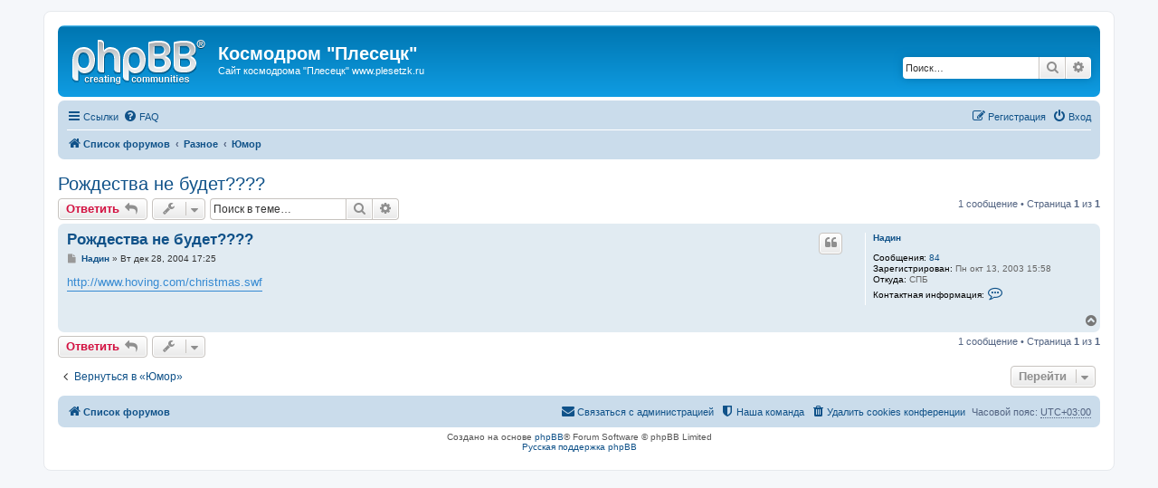

--- FILE ---
content_type: text/html; charset=UTF-8
request_url: http://forum.plesetzk.ru/viewtopic.php?f=4&t=245
body_size: 4883
content:
<!DOCTYPE html>
<html dir="ltr" lang="ru">
<head>
<meta charset="utf-8" />
<meta http-equiv="X-UA-Compatible" content="IE=edge">
<meta name="viewport" content="width=device-width, initial-scale=1" />

<title>Рождества не будет???? - Космодром &quot;Плесецк&quot;</title>


	<link rel="canonical" href="http://forum.plesetzk.ru/viewtopic.php?t=245">

<!--
	phpBB style name: prosilver
	Based on style:   prosilver (this is the default phpBB3 style)
	Original author:  Tom Beddard ( http://www.subBlue.com/ )
	Modified by:
-->

<link href="./assets/css/font-awesome.min.css?assets_version=12" rel="stylesheet">
<link href="./styles/prosilver/theme/stylesheet.css?assets_version=12" rel="stylesheet">
<link href="./styles/prosilver/theme/ru/stylesheet.css?assets_version=12" rel="stylesheet">




<!--[if lte IE 9]>
	<link href="./styles/prosilver/theme/tweaks.css?assets_version=12" rel="stylesheet">
<![endif]-->





</head>
<body id="phpbb" class="nojs notouch section-viewtopic ltr ">


<div id="wrap" class="wrap">
	<a id="top" class="top-anchor" accesskey="t"></a>
	<div id="page-header">
		<div class="headerbar" role="banner">
					<div class="inner">

			<div id="site-description" class="site-description">
				<a id="logo" class="logo" href="./index.php?sid=13c72b5e8fc5c2a6702bbb8412b2d1f0" title="Список форумов"><span class="site_logo"></span></a>
				<h1>Космодром &quot;Плесецк&quot;</h1>
				<p>Сайт космодрома &quot;Плесецк&quot; www.plesetzk.ru</p>
				<p class="skiplink"><a href="#start_here">Пропустить</a></p>
			</div>

									<div id="search-box" class="search-box search-header" role="search">
				<form action="./search.php?sid=13c72b5e8fc5c2a6702bbb8412b2d1f0" method="get" id="search">
				<fieldset>
					<input name="keywords" id="keywords" type="search" maxlength="128" title="Ключевые слова" class="inputbox search tiny" size="20" value="" placeholder="Поиск…" />
					<button class="button button-search" type="submit" title="Поиск">
						<i class="icon fa-search fa-fw" aria-hidden="true"></i><span class="sr-only">Поиск</span>
					</button>
					<a href="./search.php?sid=13c72b5e8fc5c2a6702bbb8412b2d1f0" class="button button-search-end" title="Расширенный поиск">
						<i class="icon fa-cog fa-fw" aria-hidden="true"></i><span class="sr-only">Расширенный поиск</span>
					</a>
					<input type="hidden" name="sid" value="13c72b5e8fc5c2a6702bbb8412b2d1f0" />

				</fieldset>
				</form>
			</div>
						
			</div>
					</div>
				<div class="navbar" role="navigation">
	<div class="inner">

	<ul id="nav-main" class="nav-main linklist" role="menubar">

		<li id="quick-links" class="quick-links dropdown-container responsive-menu" data-skip-responsive="true">
			<a href="#" class="dropdown-trigger">
				<i class="icon fa-bars fa-fw" aria-hidden="true"></i><span>Ссылки</span>
			</a>
			<div class="dropdown">
				<div class="pointer"><div class="pointer-inner"></div></div>
				<ul class="dropdown-contents" role="menu">
					
											<li class="separator"></li>
																									<li>
								<a href="./search.php?search_id=unanswered&amp;sid=13c72b5e8fc5c2a6702bbb8412b2d1f0" role="menuitem">
									<i class="icon fa-file-o fa-fw icon-gray" aria-hidden="true"></i><span>Сообщения без ответов</span>
								</a>
							</li>
							<li>
								<a href="./search.php?search_id=active_topics&amp;sid=13c72b5e8fc5c2a6702bbb8412b2d1f0" role="menuitem">
									<i class="icon fa-file-o fa-fw icon-blue" aria-hidden="true"></i><span>Активные темы</span>
								</a>
							</li>
							<li class="separator"></li>
							<li>
								<a href="./search.php?sid=13c72b5e8fc5c2a6702bbb8412b2d1f0" role="menuitem">
									<i class="icon fa-search fa-fw" aria-hidden="true"></i><span>Поиск</span>
								</a>
							</li>
					
											<li class="separator"></li>
																			<li>
								<a href="./memberlist.php?mode=team&amp;sid=13c72b5e8fc5c2a6702bbb8412b2d1f0" role="menuitem">
									<i class="icon fa-shield fa-fw" aria-hidden="true"></i><span>Наша команда</span>
								</a>
							</li>
																<li class="separator"></li>

									</ul>
			</div>
		</li>

				<li data-skip-responsive="true">
			<a href="/app.php/help/faq?sid=13c72b5e8fc5c2a6702bbb8412b2d1f0" rel="help" title="Часто задаваемые вопросы" role="menuitem">
				<i class="icon fa-question-circle fa-fw" aria-hidden="true"></i><span>FAQ</span>
			</a>
		</li>
						
			<li class="rightside"  data-skip-responsive="true">
			<a href="./ucp.php?mode=login&amp;sid=13c72b5e8fc5c2a6702bbb8412b2d1f0" title="Вход" accesskey="x" role="menuitem">
				<i class="icon fa-power-off fa-fw" aria-hidden="true"></i><span>Вход</span>
			</a>
		</li>
					<li class="rightside" data-skip-responsive="true">
				<a href="./ucp.php?mode=register&amp;sid=13c72b5e8fc5c2a6702bbb8412b2d1f0" role="menuitem">
					<i class="icon fa-pencil-square-o  fa-fw" aria-hidden="true"></i><span>Регистрация</span>
				</a>
			</li>
						</ul>

	<ul id="nav-breadcrumbs" class="nav-breadcrumbs linklist navlinks" role="menubar">
						<li class="breadcrumbs">
										<span class="crumb"  itemtype="http://data-vocabulary.org/Breadcrumb" itemscope=""><a href="./index.php?sid=13c72b5e8fc5c2a6702bbb8412b2d1f0" itemprop="url" accesskey="h" data-navbar-reference="index"><i class="icon fa-home fa-fw"></i><span itemprop="title">Список форумов</span></a></span>

											<span class="crumb"  itemtype="http://data-vocabulary.org/Breadcrumb" itemscope="" data-forum-id="17"><a href="./viewforum.php?f=17&amp;sid=13c72b5e8fc5c2a6702bbb8412b2d1f0" itemprop="url"><span itemprop="title">Разное</span></a></span>
															<span class="crumb"  itemtype="http://data-vocabulary.org/Breadcrumb" itemscope="" data-forum-id="4"><a href="./viewforum.php?f=4&amp;sid=13c72b5e8fc5c2a6702bbb8412b2d1f0" itemprop="url"><span itemprop="title">Юмор</span></a></span>
												</li>
		
					<li class="rightside responsive-search">
				<a href="./search.php?sid=13c72b5e8fc5c2a6702bbb8412b2d1f0" title="Параметры расширенного поиска" role="menuitem">
					<i class="icon fa-search fa-fw" aria-hidden="true"></i><span class="sr-only">Поиск</span>
				</a>
			</li>
			</ul>

	</div>
</div>
	</div>

	
	<a id="start_here" class="anchor"></a>
	<div id="page-body" class="page-body" role="main">
		
		
<h2 class="topic-title"><a href="./viewtopic.php?f=4&amp;t=245&amp;sid=13c72b5e8fc5c2a6702bbb8412b2d1f0">Рождества не будет????</a></h2>
<!-- NOTE: remove the style="display: none" when you want to have the forum description on the topic body -->
<div style="display: none !important;">Немного веселья в этой жизни<br /></div>


<div class="action-bar bar-top">
	
			<a href="./posting.php?mode=reply&amp;f=4&amp;t=245&amp;sid=13c72b5e8fc5c2a6702bbb8412b2d1f0" class="button" title="Ответить">
							<span>Ответить</span> <i class="icon fa-reply fa-fw" aria-hidden="true"></i>
					</a>
	
			<div class="dropdown-container dropdown-button-control topic-tools">
		<span title="Управление темой" class="button button-secondary dropdown-trigger dropdown-select">
			<i class="icon fa-wrench fa-fw" aria-hidden="true"></i>
			<span class="caret"><i class="icon fa-sort-down fa-fw" aria-hidden="true"></i></span>
		</span>
		<div class="dropdown">
			<div class="pointer"><div class="pointer-inner"></div></div>
			<ul class="dropdown-contents">
																												<li>
					<a href="./viewtopic.php?f=4&amp;t=245&amp;sid=13c72b5e8fc5c2a6702bbb8412b2d1f0&amp;view=print" title="Версия для печати" accesskey="p">
						<i class="icon fa-print fa-fw" aria-hidden="true"></i><span>Версия для печати</span>
					</a>
				</li>
											</ul>
		</div>
	</div>
	
			<div class="search-box" role="search">
			<form method="get" id="topic-search" action="./search.php?sid=13c72b5e8fc5c2a6702bbb8412b2d1f0">
			<fieldset>
				<input class="inputbox search tiny"  type="search" name="keywords" id="search_keywords" size="20" placeholder="Поиск в теме…" />
				<button class="button button-search" type="submit" title="Поиск">
					<i class="icon fa-search fa-fw" aria-hidden="true"></i><span class="sr-only">Поиск</span>
				</button>
				<a href="./search.php?sid=13c72b5e8fc5c2a6702bbb8412b2d1f0" class="button button-search-end" title="Расширенный поиск">
					<i class="icon fa-cog fa-fw" aria-hidden="true"></i><span class="sr-only">Расширенный поиск</span>
				</a>
				<input type="hidden" name="t" value="245" />
<input type="hidden" name="sf" value="msgonly" />
<input type="hidden" name="sid" value="13c72b5e8fc5c2a6702bbb8412b2d1f0" />

			</fieldset>
			</form>
		</div>
	
			<div class="pagination">
			1 сообщение
							&bull; Страница <strong>1</strong> из <strong>1</strong>
					</div>
		</div>




			<div id="p2696" class="post has-profile bg2">
		<div class="inner">

		<dl class="postprofile" id="profile2696">
			<dt class="no-profile-rank no-avatar">
				<div class="avatar-container">
																			</div>
								<a href="./memberlist.php?mode=viewprofile&amp;u=48&amp;sid=13c72b5e8fc5c2a6702bbb8412b2d1f0" class="username">Надин</a>							</dt>

									
		<dd class="profile-posts"><strong>Сообщения:</strong> <a href="./search.php?author_id=48&amp;sr=posts&amp;sid=13c72b5e8fc5c2a6702bbb8412b2d1f0">84</a></dd>		<dd class="profile-joined"><strong>Зарегистрирован:</strong> Пн окт 13, 2003 15:58</dd>		
		
																<dd class="profile-custom-field profile-phpbb_location"><strong>Откуда:</strong> СПБ</dd>
							
							<dd class="profile-contact">
				<strong>Контактная информация:</strong>
				<div class="dropdown-container dropdown-left">
					<a href="#" class="dropdown-trigger" title="Контактная информация пользователя Надин">
						<i class="icon fa-commenting-o fa-fw icon-lg" aria-hidden="true"></i><span class="sr-only">Контактная информация пользователя Надин</span>
					</a>
					<div class="dropdown">
						<div class="pointer"><div class="pointer-inner"></div></div>
						<div class="dropdown-contents contact-icons">
																																								<div>
																	<a href="https://www.icq.com/people/207375765/" title="ICQ" class="last-cell">
										<span class="contact-icon phpbb_icq-icon">ICQ</span>
									</a>
																	</div>
																					</div>
					</div>
				</div>
			</dd>
				
		</dl>

		<div class="postbody">
						<div id="post_content2696">

						<h3 class="first"><a href="#p2696">Рождества не будет????</a></h3>

													<ul class="post-buttons">
																																									<li>
							<a href="./posting.php?mode=quote&amp;f=4&amp;p=2696&amp;sid=13c72b5e8fc5c2a6702bbb8412b2d1f0" title="Ответить с цитатой" class="button button-icon-only">
								<i class="icon fa-quote-left fa-fw" aria-hidden="true"></i><span class="sr-only">Цитата</span>
							</a>
						</li>
														</ul>
							
						<p class="author">
									<a class="unread" href="./viewtopic.php?p=2696&amp;sid=13c72b5e8fc5c2a6702bbb8412b2d1f0#p2696" title="Сообщение">
						<i class="icon fa-file fa-fw icon-lightgray icon-md" aria-hidden="true"></i><span class="sr-only">Сообщение</span>
					</a>
								<span class="responsive-hide"> <strong><a href="./memberlist.php?mode=viewprofile&amp;u=48&amp;sid=13c72b5e8fc5c2a6702bbb8412b2d1f0" class="username">Надин</a></strong> &raquo; </span>Вт дек 28, 2004 17:25
			</p>
			
			
			
			<div class="content"><a href="http://www.hoving.com/christmas.swf" class="postlink">http://www.hoving.com/christmas.swf</a></div>

			
									
									
						</div>

		</div>

				<div class="back2top">
						<a href="#top" class="top" title="Вернуться к началу">
				<i class="icon fa-chevron-circle-up fa-fw icon-gray" aria-hidden="true"></i>
				<span class="sr-only">Вернуться к началу</span>
			</a>
					</div>
		
		</div>
	</div>

	<hr class="divider" />
	

	<div class="action-bar bar-bottom">
	
			<a href="./posting.php?mode=reply&amp;f=4&amp;t=245&amp;sid=13c72b5e8fc5c2a6702bbb8412b2d1f0" class="button" title="Ответить">
							<span>Ответить</span> <i class="icon fa-reply fa-fw" aria-hidden="true"></i>
					</a>
		
		<div class="dropdown-container dropdown-button-control topic-tools">
		<span title="Управление темой" class="button button-secondary dropdown-trigger dropdown-select">
			<i class="icon fa-wrench fa-fw" aria-hidden="true"></i>
			<span class="caret"><i class="icon fa-sort-down fa-fw" aria-hidden="true"></i></span>
		</span>
		<div class="dropdown">
			<div class="pointer"><div class="pointer-inner"></div></div>
			<ul class="dropdown-contents">
																												<li>
					<a href="./viewtopic.php?f=4&amp;t=245&amp;sid=13c72b5e8fc5c2a6702bbb8412b2d1f0&amp;view=print" title="Версия для печати" accesskey="p">
						<i class="icon fa-print fa-fw" aria-hidden="true"></i><span>Версия для печати</span>
					</a>
				</li>
											</ul>
		</div>
	</div>

	
	
	
			<div class="pagination">
			1 сообщение
							&bull; Страница <strong>1</strong> из <strong>1</strong>
					</div>
	</div>


<div class="action-bar actions-jump">
		<p class="jumpbox-return">
		<a href="./viewforum.php?f=4&amp;sid=13c72b5e8fc5c2a6702bbb8412b2d1f0" class="left-box arrow-left" accesskey="r">
			<i class="icon fa-angle-left fa-fw icon-black" aria-hidden="true"></i><span>Вернуться в «Юмор»</span>
		</a>
	</p>
	
		<div class="jumpbox dropdown-container dropdown-container-right dropdown-up dropdown-left dropdown-button-control" id="jumpbox">
			<span title="Перейти" class="button button-secondary dropdown-trigger dropdown-select">
				<span>Перейти</span>
				<span class="caret"><i class="icon fa-sort-down fa-fw" aria-hidden="true"></i></span>
			</span>
		<div class="dropdown">
			<div class="pointer"><div class="pointer-inner"></div></div>
			<ul class="dropdown-contents">
																				<li><a href="./viewforum.php?f=16&amp;sid=13c72b5e8fc5c2a6702bbb8412b2d1f0" class="jumpbox-cat-link"> <span> Космодром &quot;Плесецк&quot;</span></a></li>
																<li><a href="./viewforum.php?f=1&amp;sid=13c72b5e8fc5c2a6702bbb8412b2d1f0" class="jumpbox-sub-link"><span class="spacer"></span> <span>&#8627; &nbsp; Основной</span></a></li>
																<li><a href="./viewforum.php?f=25&amp;sid=13c72b5e8fc5c2a6702bbb8412b2d1f0" class="jumpbox-sub-link"><span class="spacer"></span> <span>&#8627; &nbsp; В строю</span></a></li>
																<li><a href="./viewforum.php?f=2&amp;sid=13c72b5e8fc5c2a6702bbb8412b2d1f0" class="jumpbox-sub-link"><span class="spacer"></span> <span>&#8627; &nbsp; Ищу знакомых</span></a></li>
																<li><a href="./viewforum.php?f=3&amp;sid=13c72b5e8fc5c2a6702bbb8412b2d1f0" class="jumpbox-sub-link"><span class="spacer"></span> <span>&#8627; &nbsp; Космос</span></a></li>
																<li><a href="./viewforum.php?f=17&amp;sid=13c72b5e8fc5c2a6702bbb8412b2d1f0" class="jumpbox-cat-link"> <span> Разное</span></a></li>
																<li><a href="./viewforum.php?f=4&amp;sid=13c72b5e8fc5c2a6702bbb8412b2d1f0" class="jumpbox-sub-link"><span class="spacer"></span> <span>&#8627; &nbsp; Юмор</span></a></li>
																<li><a href="./viewforum.php?f=8&amp;sid=13c72b5e8fc5c2a6702bbb8412b2d1f0" class="jumpbox-sub-link"><span class="spacer"></span> <span>&#8627; &nbsp; Это интересно</span></a></li>
																<li><a href="./viewforum.php?f=5&amp;sid=13c72b5e8fc5c2a6702bbb8412b2d1f0" class="jumpbox-sub-link"><span class="spacer"></span> <span>&#8627; &nbsp; Политика и история</span></a></li>
																<li><a href="./viewforum.php?f=15&amp;sid=13c72b5e8fc5c2a6702bbb8412b2d1f0" class="jumpbox-sub-link"><span class="spacer"></span> <span>&#8627; &nbsp; Религия</span></a></li>
																<li><a href="./viewforum.php?f=6&amp;sid=13c72b5e8fc5c2a6702bbb8412b2d1f0" class="jumpbox-sub-link"><span class="spacer"></span> <span>&#8627; &nbsp; Приют поэта</span></a></li>
																<li><a href="./viewforum.php?f=10&amp;sid=13c72b5e8fc5c2a6702bbb8412b2d1f0" class="jumpbox-sub-link"><span class="spacer"></span> <span>&#8627; &nbsp; Путешествия</span></a></li>
																<li><a href="./viewforum.php?f=7&amp;sid=13c72b5e8fc5c2a6702bbb8412b2d1f0" class="jumpbox-sub-link"><span class="spacer"></span> <span>&#8627; &nbsp; Жизнь</span></a></li>
																<li><a href="./viewforum.php?f=12&amp;sid=13c72b5e8fc5c2a6702bbb8412b2d1f0" class="jumpbox-sub-link"><span class="spacer"></span> <span>&#8627; &nbsp; Техподдержка</span></a></li>
																<li><a href="./viewforum.php?f=22&amp;sid=13c72b5e8fc5c2a6702bbb8412b2d1f0" class="jumpbox-cat-link"> <span> Сделай сам</span></a></li>
																<li><a href="./viewforum.php?f=23&amp;sid=13c72b5e8fc5c2a6702bbb8412b2d1f0" class="jumpbox-sub-link"><span class="spacer"></span> <span>&#8627; &nbsp; Рукоделие</span></a></li>
																<li><a href="./viewforum.php?f=24&amp;sid=13c72b5e8fc5c2a6702bbb8412b2d1f0" class="jumpbox-sub-link"><span class="spacer"></span> <span>&#8627; &nbsp; Кулинарный практикум</span></a></li>
																<li><a href="./viewforum.php?f=18&amp;sid=13c72b5e8fc5c2a6702bbb8412b2d1f0" class="jumpbox-cat-link"> <span> Всяко-разно</span></a></li>
																<li><a href="./viewforum.php?f=13&amp;sid=13c72b5e8fc5c2a6702bbb8412b2d1f0" class="jumpbox-sub-link"><span class="spacer"></span> <span>&#8627; &nbsp; Фильмы</span></a></li>
																<li><a href="./viewforum.php?f=14&amp;sid=13c72b5e8fc5c2a6702bbb8412b2d1f0" class="jumpbox-sub-link"><span class="spacer"></span> <span>&#8627; &nbsp; Книги</span></a></li>
											</ul>
		</div>
	</div>

	</div>


			</div>


<div id="page-footer" class="page-footer" role="contentinfo">
	<div class="navbar" role="navigation">
	<div class="inner">

	<ul id="nav-footer" class="nav-footer linklist" role="menubar">
		<li class="breadcrumbs">
									<span class="crumb"><a href="./index.php?sid=13c72b5e8fc5c2a6702bbb8412b2d1f0" data-navbar-reference="index"><i class="icon fa-home fa-fw" aria-hidden="true"></i><span>Список форумов</span></a></span>					</li>
		
				<li class="rightside">Часовой пояс: <abbr title="Европа/Москва">UTC+03:00</abbr></li>
							<li class="rightside">
				<a href="./ucp.php?mode=delete_cookies&amp;sid=13c72b5e8fc5c2a6702bbb8412b2d1f0" data-ajax="true" data-refresh="true" role="menuitem">
					<i class="icon fa-trash fa-fw" aria-hidden="true"></i><span>Удалить cookies конференции</span>
				</a>
			</li>
												<li class="rightside" data-last-responsive="true">
				<a href="./memberlist.php?mode=team&amp;sid=13c72b5e8fc5c2a6702bbb8412b2d1f0" role="menuitem">
					<i class="icon fa-shield fa-fw" aria-hidden="true"></i><span>Наша команда</span>
				</a>
			</li>
									<li class="rightside" data-last-responsive="true">
				<a href="./memberlist.php?mode=contactadmin&amp;sid=13c72b5e8fc5c2a6702bbb8412b2d1f0" role="menuitem">
					<i class="icon fa-envelope fa-fw" aria-hidden="true"></i><span>Связаться с администрацией</span>
				</a>
			</li>
			</ul>

	</div>
</div>

	<div class="copyright">
				Создано на основе <a href="https://www.phpbb.com/">phpBB</a>&reg; Forum Software &copy; phpBB Limited
		<br /><a href='http://www.phpbbguru.net/'>Русская поддержка phpBB</a>							</div>

	<div id="darkenwrapper" class="darkenwrapper" data-ajax-error-title="Ошибка AJAX" data-ajax-error-text="При обработке запроса произошла ошибка." data-ajax-error-text-abort="Запрос прерван пользователем." data-ajax-error-text-timeout="Время запроса истекло; повторите попытку." data-ajax-error-text-parsererror="При выполнении запроса возникла непредвиденная ошибка, и сервер вернул неверный ответ.">
		<div id="darken" class="darken">&nbsp;</div>
	</div>

	<div id="phpbb_alert" class="phpbb_alert" data-l-err="Ошибка" data-l-timeout-processing-req="Время выполнения запроса истекло.">
		<a href="#" class="alert_close">
			<i class="icon fa-times-circle fa-fw" aria-hidden="true"></i>
		</a>
		<h3 class="alert_title">&nbsp;</h3><p class="alert_text"></p>
	</div>
	<div id="phpbb_confirm" class="phpbb_alert">
		<a href="#" class="alert_close">
			<i class="icon fa-times-circle fa-fw" aria-hidden="true"></i>
		</a>
		<div class="alert_text"></div>
	</div>
</div>

</div>

<div>
	<a id="bottom" class="anchor" accesskey="z"></a>
	</div>

<script type="text/javascript" src="./assets/javascript/jquery.min.js?assets_version=12"></script>
<script type="text/javascript" src="./assets/javascript/core.js?assets_version=12"></script>



<script type="text/javascript" src="./styles/prosilver/template/forum_fn.js?assets_version=12"></script>
<script type="text/javascript" src="./styles/prosilver/template/ajax.js?assets_version=12"></script>



</body>
</html>
